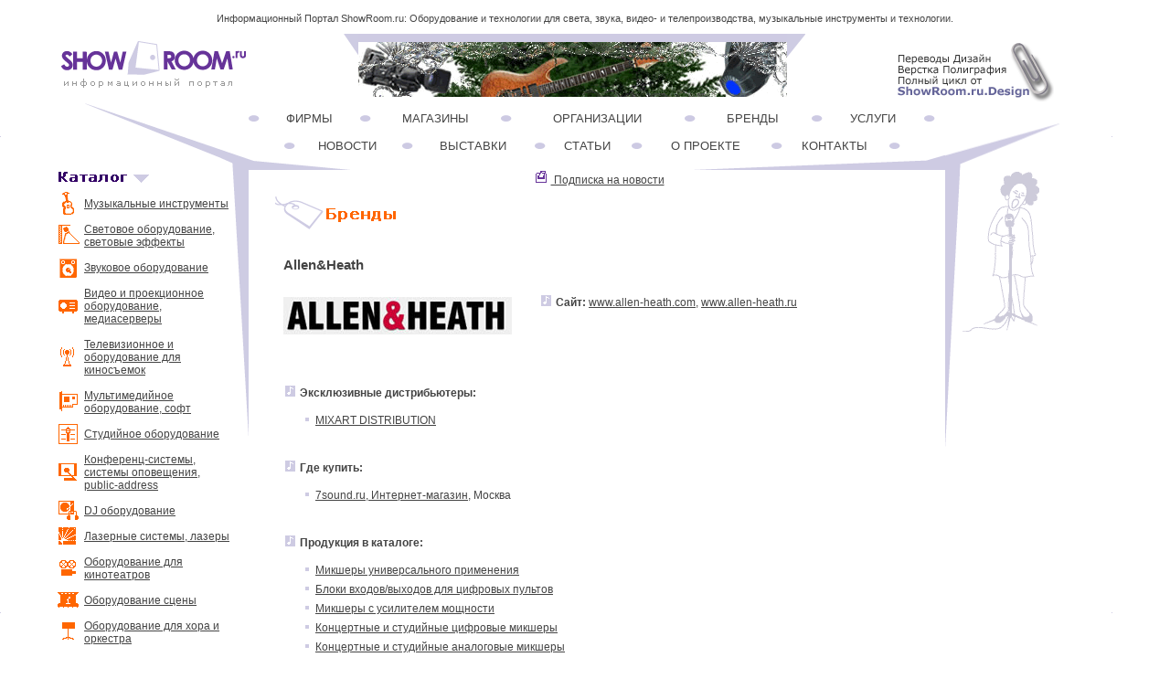

--- FILE ---
content_type: text/html; charset=windows-1251
request_url: http://www.showroom.ru/brand_card.php?c=639&b=30
body_size: 5801
content:

 <!DOCTYPE HTML PUBLIC "-//W3C//DTD HTML 4.01 Transitional//EN">
<html>
<head>
   <meta name="keywords" content="бренды, световое, звуковое, видео, проекционное оборудование, музыкальные инструменты, купить">
   <meta name="description" content="Страница описания бренда, производителя и поставщиков продукции  Allen&Heath">
   <meta name="viewport" content="width=device-width, initial-scale=1" />
   <meta http-equiv="Content-Type" content="text/html; charset=UTF-8">   
   <meta http-equiv="expires" content="{BEST_BEFORE}">
   
<style type="text/css">

body		{font-family: Verdana, Arial, Geneva CY, Sans-Serif;}</style>
   <link type="text/css" rel="stylesheet" href="https://www.showroom.ru/style.css">
   <title>Описание бренда Allen&Heath</title>
<script type="text/javascript">   
    function openBigPic(ref){
       var dt = window.open('https://www.showroom.ru'+ref,'_blank',"toolbar=no,menubar=no,scrollbars,width=800,height=600");
    }
 
   </script>

<meta name='yandex-verification' content='777b42214e41a1c0'>
<meta name="google-site-verification" content="wEuYvGIhX3sQADvUDLorAl-NwevPZkLC49gCqid-vaU">  
</head>
<body>

<table border=0 cellSpacing=0 cellPadding=0 width="100%" align=center>
<!-- Заголовок! -->
<tr>
<td align=center>Информационный Портал ShowRoom.ru: Оборудование и технологии для света, звука, видео- и телепроизводства, музыкальные инструменты и технологии.</td>
</tr>
<!-- /Заголовок! -->

<!-- Закладки! -->
<tr >
<td height="2"> </td>
</tr>
<!-- /Закладки! -->
</table>

<table cellspacing=0 cellpadding=0 border=0 align=center width="100%">  
  <tr>
    <td width="5%">

</td><td width="17%"><a href="main.php"><img src="/img/site/logo.gif" width=220 height=78 border=0 alt="Информационный Портал ShowRoom.ru"></a></td><td width="3%"></td>
    <td   width="48%" align=center>  
	    <table cellspacing=0 cellpadding=0 border=0 width="503" >
		  <tr>
		   <td width=16 valign=top><img src="/img/site/ban_top_01.gif" width=16 height=24 alt="Баннер"></td>
		   <td width=468 bgcolor="#cecbe3" style="vertical-align : bottom" height=69>
                        <a href="http://www.showroom.ru/delivery.php" target="blank_"><img src="../img/banners/ban82.gif" border=0 alt=""></a>
                    </td>
		   <td width=20 valign=top height=14><img src="/img/site/ban_top_03.gif" width=20 height=25 alt="Баннер"></td>
		   </tr>
	    </table>	
	</td>
	<td width="3%"></td>
	<td width="19%"><a href="https://www.showroom.ru/news_text.php?n=5274"><img src="/img/site/baraban.gif"  border=0 alt="Переводы, верстка, дизайн"></a></td>
	<td width="5%"> </td>
  </tr>
   <tr><td colspan=7><img src="/img/site/spacer.gif" width=790 height=1 alt=""></td></tr>
</table>


<table cellspacing=0 cellpadding=0 border=0 align=center width="100%">

   <tr>
     <td width="5%"><img src="/img/site/spacer_v.gif" width=1 height=1 alt=""></td>
     <td width="16%" align=right valign=bottom colspan=2><img src="/img/site/top_left_1.gif" width=180 height=73 alt=""></td>
	 <td valign=bottom width="60%" colspan=2>
	   <table cellspacing=0 cellpadding=0 border=0  align=center width="100%">
	     <tr>
            <td colspan=2>
			 <table cellspacing=0 cellpadding=0 border=0 width="100%">
				 <tr>
				   <td width="16%" class=menuTD><a href="firms.php" class=menu1>ФИРМЫ</a></td>				   
				   <td width="20%"  class=menuTD><a href="shops.php" class=menu1>МАГАЗИНЫ</a></td>
 			       <td width="26%"  class=menuTD><a href="orgs.php" class=menu1>ОРГАНИЗАЦИИ</a></td>
				   <td width="18%" class=menuTD ><a href="brands.php" class=menu1>БРЕНДЫ</a></td>
				   <td width="16%"  class=menuTD><a href="srvs.php" class=menu1>УСЛУГИ</a></td>
				   <td width="3%"  class=menuTD> </td>
				 </tr>
				</table>
			</td>
         </tr>
		 <tr>
		 <td colspan=5><img src="/img/site/spacer.gif" width=1 height=10 alt=""></td>
		 </tr>
		 <tr>
            <td colspan=2 align=center>
			<table cellspacing=0 cellpadding=0 border=0 width="90%">
				 <tr>
				   <td width="17%" class=menuTD><a href="news_lst.php" class=menu2>НОВОСТИ</a></td>
				   <td width="19%" class=menuTD><a href="exhibition.php" class=menu2>ВЫСТАВКИ</a></td>
				   <td width="14%" class=menuTD><a href="article.php" class=menu2>СТАТЬИ</a></td>
				   <td width="20%" class=menuTD><a href="about.php" class=menu2>О&nbsp;ПРОЕКТЕ</a></td>
				   <td width="17%" class=menuTD><a href="help.php" class=menu2>КОНТАКТЫ</a></td>
				   <td width="3%" class=menuTD> </td>
				 </tr>
				</table>
			</td>
         </tr>
		 <tr>
		   <td valign=bottom><img src="/img/site/top_left_2.gif" width=113 height=16 alt=""></td>
		   <td align=right ><img src="/img/site/top_right_left.gif" width=278 height=16 alt=""></td>
		 </tr>
	   </table>	 
	 </td>
      <td  width="14%" valign=bottom colspan=2><img src="/img/site/top_right_.gif" width=175 height=73 alt=""></td>
	  <td width="5%"><img src="/img/site/spacer_v.gif" width=1 height=1 alt=""></td>
   </tr>   

<tr>
  <td width="5%"><img src="/img/site/spacer_v.gif" width=1 height=1 alt=""></td>
  <td width="15%" align=right valign=top>
	<table cellspacing=0 cellpadding=0 border=0 width="100%" class="catalog">
      
        <tr>
	       <td valign=top colspan=2 > <img src="/img/site/cat_menu_.gif" alt="Каталог"></td>
		 </tr>
		<!-- CATALOG --> <tr>
	<td align=right    valign=middle style="padding : 0 5 0 0;"><img src="/img/icons/ilogo2.gif" width=25 height=25 alt="Музыкальные инструменты"></td>
	<td  id="catalog"><a href="/categories.php?c=2" class="catalog">Музыкальные инструменты</a></td>
</tr>
<tr>
	<td align=right    valign=middle style="padding : 0 5 0 0;"><img src="/img/icons/ilogo11.gif" width=25 height=25 alt="Световое оборудование, световые эффекты"></td>
	<td  id="catalog"><a href="/categories.php?c=11" class="catalog">Световое оборудование, световые эффекты</a></td>
</tr>
<tr>
	<td align=right    valign=middle style="padding : 0 5 0 0;"><img src="/img/icons/ilogo9.gif" width=25 height=25 alt="Звуковое оборудование"></td>
	<td  id="catalog"><a href="/categories.php?c=9" class="catalog">Звуковое оборудование</a></td>
</tr>
<tr>
	<td align=right    valign=middle style="padding : 0 5 0 0;"><img src="/img/icons/ilogo129.gif" width=25 height=25 alt="Видео и проекционное оборудование, медиасерверы"></td>
	<td  id="catalog"><a href="/categories.php?c=129" class="catalog">Видео и проекционное оборудование, медиасерверы</a></td>
</tr>
<tr>
	<td align=right    valign=middle style="padding : 0 5 0 0;"><img src="/img/icons/ilogo142.gif" width=25 height=25 alt="Телевизионное и оборудование для киносъемок"></td>
	<td  id="catalog"><a href="/categories.php?c=142" class="catalog">Телевизионное и оборудование для киносъемок</a></td>
</tr>
<tr>
	<td align=right    valign=middle style="padding : 0 5 0 0;"><img src="/img/icons/ilogo134.gif" width=25 height=25 alt="Мультимедийное оборудование, софт"></td>
	<td  id="catalog"><a href="/categories.php?c=134" class="catalog">Мультимедийное оборудование, софт</a></td>
</tr>
<tr>
	<td align=right    valign=middle style="padding : 0 5 0 0;"><img src="/img/icons/ilogo137.gif" width=25 height=25 alt="Студийное оборудование"></td>
	<td  id="catalog"><a href="/categories.php?c=137" class="catalog">Студийное оборудование</a></td>
</tr>
<tr>
	<td align=right    valign=middle style="padding : 0 5 0 0;"><img src="/img/icons/ilogo132.gif" width=25 height=25 alt="Конференц-системы, системы оповещения, public-address"></td>
	<td  id="catalog"><a href="/categories.php?c=132" class="catalog">Конференц-системы, системы оповещения, public-address</a></td>
</tr>
<tr>
	<td align=right    valign=middle style="padding : 0 5 0 0;"><img src="/img/icons/ilogo128.gif" width=25 height=25 alt="DJ оборудование"></td>
	<td  id="catalog"><a href="/categories.php?c=128" class="catalog">DJ оборудование</a></td>
</tr>
<tr>
	<td align=right    valign=middle style="padding : 0 5 0 0;"><img src="/img/icons/ilogo130.gif" width=25 height=25 alt="Лазерные системы, лазеры"></td>
	<td  id="catalog"><a href="/categories.php?c=130" class="catalog">Лазерные системы, лазеры</a></td>
</tr>
<tr>
	<td align=right    valign=middle style="padding : 0 5 0 0;"><img src="/img/icons/ilogo135.gif" width=25 height=25 alt="Оборудование для кинотеатров"></td>
	<td  id="catalog"><a href="/categories.php?c=135" class="catalog">Оборудование для кинотеатров</a></td>
</tr>
<tr>
	<td align=right    valign=middle style="padding : 0 5 0 0;"><img src="/img/icons/ilogo136.gif" width=25 height=25 alt="Оборудование сцены"></td>
	<td  id="catalog"><a href="/categories.php?c=136" class="catalog">Оборудование сцены</a></td>
</tr>
<tr>
	<td align=right    valign=middle style="padding : 0 5 0 0;"><img src="/img/icons/ilogo140.gif" width=25 height=25 alt="Оборудование для хора и оркестра"></td>
	<td  id="catalog"><a href="/categories.php?c=140" class="catalog">Оборудование для хора и оркестра</a></td>
</tr>
<tr>
	<td align=right    valign=middle style="padding : 0 5 0 0;"><img src="/img/icons/ilogo138.gif" width=25 height=25 alt="Специальная мебель, рэки, кофры, кейсы, чехлы, стойки"></td>
	<td  id="catalog"><a href="/categories.php?c=138" class="catalog">Специальная мебель, рэки, кофры, кейсы, чехлы, стойки</a></td>
</tr>
<tr>
	<td align=right    valign=middle style="padding : 0 5 0 0;"><img src="/img/icons/ilogo131.gif" width=25 height=25 alt="Коммутация, кабели, разъемы"></td>
	<td  id="catalog"><a href="/categories.php?c=131" class="catalog">Коммутация, кабели, разъемы</a></td>
</tr>

<tr>
	<td align=right    valign=middle style="padding : 0 5 0 0;"><img src="/img/icons/ilogo139.gif" width=25 height=25 alt="Специальная пресса, литература, ноты"></td>
	<td  id="catalog"><a href="/categories.php?c=139" class="catalog">Специальная пресса, литература, ноты</a></td>
</tr>
<tr>
	<td align=right    valign=middle style="padding : 0 5 0 0;"><img src="/img/icons/ilogo567.gif" width=25 height=25 alt="WWW-ресурсы"></td>
	<td  id="catalog"><a href="/categories.php?c=567" class="catalog">WWW-ресурсы</a></td>
</tr>


 <!-- /CATALOG -->
		<tr>
		  <td height=10 colspan=2 align=center><img src="/img/site/spacer.gif" height=10 width=1 alt=""></td>
		</tr>
		<!-- тут был скрипт нашего поиска -->
<tr><td></td></tr>
	
<tr>
		 <td height=10 colspan=2 align=center><img src="/img/site/spacer.gif" height=10 width=1 alt=""></td>
		</tr>
		
<tr><td valign=top colspan=2 >
<div class="yandexform" onclick="return {type: 2, logo: 'rb', arrow: true, webopt: false, websearch: false, bg: '#CCCCFF', 
fg: '#000000', fontsize: 1, suggest: true, site_suggest: true, encoding: 'windows-1251'}">
<form action="https://yandex.ru/sitesearch" method="get"><input type="hidden" name="searchid" value="153981">
<input name="text"><input type="submit" value="Найти"></form>
</div><script type="text/javascript" src="https://site.yandex.net/load/form/1/form.js" charset="utf-8"></script>
</td></tr>

<tr> <td colspan=2>
<div></div>
                               </td>
		</tr>    
<tr>
		  <td colspan=2>
                                <img src="/img/site/img.png" alt=""></td>
		</tr>    

</table>  

</td>
 <td width="1%" align=right valign=top ><img src="/img/site/top_left_3.gif" width=18 height=337 alt=""></td>
 <td width="60%" align=center valign=top style="padding: 5 15 5 10 border-color: #cecbe3; border-left: solid 0px; border-right: solid 0px;" colspan=2 >
<table cellspacing=0 cellpadding=0 border=0  align=center width="100%">
<tr>
<a class="catalog" href="subscription/index.html"> <img src="/img/site/rass.gif" width="15" height="15" vspace=0 hspace=4 border=0 alt="Подписка"> Подписка на новости</a>    
 <!-- тут был наш Поиск -->
<!-- тут была Обратная связь -->
	
	<tr>
	<td width=3%> &nbsp;</td>
	<td width=94% colspan=3>
	 &nbsp;&nbsp;<a href="brands.php"><img src="/img/site/brands.gif" width=137  height=50 border=0></a></td>
	</tr>
	
	 
	 
	 <tr>
	 <td colspan=4><img src="/img/site/spacer.gif" width=1  height=20></td>
	 </tr>
	 <tr>
		 <td width=3%>
		 <td  width=90% ><h1>Allen&Heath</h1></td>
		 <td width=4% valign=top></td>
		 <td width=3%> &nbsp;</td>
	 </tr>
	 <tr> 
	    <td width=3%>&nbsp;</td>
		<td class=text1 width=94% style="padding: 0  0 0 15;" colspan=2>
		<span id="bleft"><img src="/img/logo/blogo30.jpg"  border=0 vspace=15 style=" border-right : 30px solid White; border-bottom : 25px solid White;" ></span>
		<span >
				
			    
				<p><img  src="/img/site/punkt.gif" width=15 height=15>&nbsp;<b>Сайт:</b> <a href="http://www.allen-heath.com" class=text target='_blank'>www.allen-heath.com</a>, <a href="http://www.allen-heath.ru" class=text target='_blank'>www.allen-heath.ru</a>
		</span>	
		<span id="bcentr">
				
				<p><br><br><br><br><img  src="/img/site/punkt.gif" width=15 height=15>&nbsp;<b>Эксклюзивные дистрибьютеры:</b>
				<p><ul>
				  <li><a href="firm_card.php?f=77" class=text>MIXART DISTRIBUTION                                                                                                                                                                                                                                            </a></li>		  
				</ul>
				<br>
				
                        
								
			    <p><img  src="/img/site/punkt.gif" width=15 height=15>&nbsp;<b>Где купить:</b> 
				<ul>
				      <li><a href="shop_card.php?s=176" class=text>7sound.ru, Интернет-магазин</a>, <!--1-->Москва</li>
				      
				</ul><br>
				
                             <p><img  src="/img/site/punkt.gif" width=15 height=15>&nbsp;<b>Продукция в каталоге:</b> 
				<ul>
				      <li><a href="goods_lst.php?b=30&c=642" class=text>Микшеры универсального применения</a></li><li><a href="goods_lst.php?b=30&c=1220" class=text>Блоки входов/выходов для цифровых пультов</a></li><li><a href="goods_lst.php?b=30&c=640" class=text>Микшеры с усилителем мощности</a></li><li><a href="goods_lst.php?b=30&c=639" class=text>Концертные и студийные цифровые микшеры</a></li><li><a href="goods_lst.php?b=30&c=638" class=text>Концертные и студийные аналоговые микшеры</a></li><li><a href="goods_lst.php?b=30&c=1027" class=text>Зонные микшеры</a></li><li><a href="goods_lst.php?b=30&c=1181" class=text>FireWire и USB аудио/MIDI интерфейсы</a></li>
				      
				</ul><br>
				
				
				<p><img  src="/img/site/punkt.gif" width=15 height=15>&nbsp;<b>Дополнительная информация</b><br>
				<p>В начале 70 х компания ALLEN&HEATH производила микшеры ручной сборки для элитных групп, таких, как Pink Floyd, The Who и других. В наши дни клиенты ALLEN&HEATH находятся в любой сфере деятельности   туровые компании, театры, церкви, ночные клубы, ТВ и радиостанции, звукозаписывающие студии и бесчисленное количество других мест, где нужен хороший звук. 
<p>
За последние 33 года компанией ALLEN&HEATH произведено много микшеров (по последним подсчетам   150 000) и по-прежнему основной их задачей является обеспечение высокого качества.  Это непередаваемое чувство   знать, что в любое время дня или ночи, по всему земному шару пульты ALLEN&HEATH упорно трудятся, обеспечивая великолепный звук и облегчая жизнь звукорежиссерам .
			   <br>				
			   	
				
				  </span> 
			  </td>
			  <td width=3%>&nbsp;</td>
			</tr>
			<tr>
	 <td colspan=4><img src="/img/site/spacer.gif" width=1  height=20></td>
	 </tr>
			
	<tr>
		 <td width=3%></td>
		 <td  width=92%  colspan=2 class=text1><div id=bleft> <a href="/delivery.php?c={ID_CAT}"style="color: #9999cc">Подписаться</a>&nbsp;&nbsp;</div> <div id=bleft><a href="/delivery.php?c={ID_CAT}"><img src="/img/site/signup.gif" width=15 height=15 border=0 vspace=0 alt="подписаться на рассылку"></a></div></td>			 
		 <td width=3%> &nbsp;</td>
	 </tr>
		
	 <tr>
	    <td width=3%>&nbsp;</td>
		 <td class=text width=94% colspan=2><a href="{BACK}" class=catalog>Назад</a></td>
	    <td width=3%>&nbsp;</td>
	</tr>
	<tr>
	 <td colspan=4><img src="/img/site/spacer.gif" width=1  height=10></td>
	 </tr>
	


</tr>
</table> 
  </td>
  
  <td width="1%" align=left valign=top ><img src="/img/site/m_right.gif" width=16 height=467 alt=""></td>


  <td width="13%" valign=top>
  <table width=160 cellpadding=0 cellspacing=0 border=0 >

<tr><td ><img src="/img/site/singer.gif" width=100 height=180></td></tr>

                 <tr>
		  <td class=text style=" padding: 20 0 10 3 " width="165" height="600">


<!-- Яндекс.Директ -->

<!-- Яндекс.Маркет -->

</td>
		 </tr>
		 <tr>
		  <td class=text style=" padding: 40 10 10 10 ">
                    
<!-- STAT --> <span style="color: #9999cc; font-weight: bold;" >Статистика</span><br><a href="/firms.php" class=text>Фирм</a> - 312 <br><a href="/brands.php" class=text>Брендов</a> - 1945 <br><a href="/shops.php" class=text>Магазинов</a> - 159 <br><a href="/catalog.php" class=text>Товаров</a> - 5981 <br><br>&nbsp;&nbsp;&nbsp;&nbsp;&nbsp;&nbsp;&nbsp;&nbsp;&nbsp;&nbsp; &nbsp;&nbsp;&nbsp;&nbsp;&nbsp;&nbsp;7.02.25 <!-- /STAT -->
		  </td>
		 </tr>
	</table>
   </td>
   <td width="5%"><img src="/img/site/spacer_v.gif" width=1 height=1 alt=""></td>
</tr>

<tr>
<td width="5%"><img src="/img/site/spacer_v.gif" width=1 height=1 alt=""></td>
  <td align=right width="16%" style="vertical-align : bottom" colspan=2><img src="/img/site/bot_left_1.gif" alt=""></td>
  <td width="24%" style="vertical-align : bottom" ><img src="/img/site/bot_left_2.gif" alt=""></td>
  <td align=right width="36%" valign=top><img src="/img/site/bot_right_1.gif" alt=""></td>
  <td width="14%" colspan=2  valign=top><img src="/img/site/bot_right_2.gif" alt=""></td>
<td width="7%"><img src="/img/site/spacer_v.gif" width=1 height=1 alt=""></td>
</tr>
 <tr>
 <td width="5%"><img src="/img/site/spacer_v.gif" width=1 height=1 alt=""></td>
   <td width="16%" align=right valign=top colspan=2><img src="/img/site/new_sr_83.gif" alt=""></td>
   <td width="60%" valign=top colspan=2>
      <table width="100%" cellspacing=0 cellpadding=0 border=0>
	    <tr>
		  <td valign=top><img src="/img/site/bot_left_4.gif" alt=""></td>
		  <td valign=top align=right><img src="/img/site/bot_right_3.gif" alt=""></td>
		 </tr>
		 <tr>
		  <td colspan=2  align=center background="https://www.showroom.ru/img/site/fon.gif">
		   <a href="news_lst.php"  class=catalog>новости</a> &middot;&nbsp;<a href="exhibition.php"  class=catalog>выставки</a> &middot;&nbsp;<a href="article.php"  class=catalog>статьи</a> &middot;&nbsp;<a href="about.php"  class=catalog>о&nbsp;проекте</a>  &middot;&nbsp;<a href="help.php"  class=catalog>помощь</a>  &middot;&nbsp;<a href="brands.php"  class=catalog>бренды</a> &middot;&nbsp;<a href="shops.php"  class=catalog>магазины</a> &middot;&nbsp;<a href="firms.php"  class=catalog>фирмы</a> &middot;&nbsp;<a href="orgs.php"  class=catalog>организации</a> &middot;&nbsp;<a href="srvs.php"  class=catalog>услуги</a>
		  </td>
		 </tr>
		 <tr>
		   <td width="40%" align=right valign=bottom><img src="/img/site/ad_pic_.gif" width=170 height=110 vspace=10 alt="ShowRoom.ru Свет, звук, студия"></td>
		   <td width="60%" style="vertical-align : bottom; padding-left: 15;"    >
		   <br>
		   <p class=cr>Контакты: <a href="mailto:info@showroom.ru" class=cr>info@showroom.ru</a><br>
                   <p class=cr>Copyright &copy; 2004-2024 <a href="https://www.showroom.ru/about.php#p5" class=cr>ShowRoom.ru, Издатель ИП Щелканов</a>        
		   <p class=cr>Создание сайта:  <a rel="nofollow" href="https://www.allaza.ru" class=cr target="_blank"><img src="/img/site/allaza1.gif" border=0 alt="Создание сайта"></a>                 
             

		   </td>
		 </tr>
	  </table>
   </td>
   <td width="14%" valign=top colspan=2><img src="/img/site/bot_right_4_.gif" alt=""><br>


<p>
<p>
<!--LiveInternet counter-->
<script type="text/javascript"><!-- 
document.write('<a href="https://www.liveinternet.ru/click" '+ 'target=_blank><img src="https://counter.yadro.ru/hit?t57.9;r'+escape(document.referrer)+((typeof(screen)=='undefined')?'':';s'+screen.width+'*'+screen.height+'*'+(screen.colorDepth?screen.colorDepth:screen.pixelDepth))+';u'+escape(document.URL)+';i'+escape('Жж'+document.title.substring(0,80))+';'+Math.random()+'" alt="" title="LiveInternet" '+'border=0 width=88 height=31><\/a>');
//-->
</script>
<!--/LiveInternet-->


</td>
   <td width="5%"><img src="/img/site/spacer_v.gif" width=1 height=1 alt=""></td>
 </tr>
</table>


<!-- OURS PARTNERS -->
<table border=0 cellSpacing=0 cellPadding=0 width="100%" align=center>
<tr>
<td  class=catalog2>&nbsp;&nbsp;&nbsp;&nbsp;&nbsp;

 <!-- сюда вставлять партнеров! -->
</td>
</tr>

<tr>
<td class=catalog2 height="25" background="https://www.showroom.ru/img/site/fon.gif">&nbsp;&nbsp;&nbsp;&nbsp;&nbsp;Обращаем ваше внимание на то, что данный сайт носит исключительно информационный характер и ни при каких условиях не является публичной офертой, определяемой положениями Статьи 437 (2) Гражданского кодекса РФ.&nbsp;&nbsp;&nbsp;&nbsp;&nbsp;
<br>&nbsp;&nbsp;&nbsp;&nbsp;&nbsp. 
</td>
</tr>

</table>
<!-- /OUR PARTNERS -->
</body>
</html>

